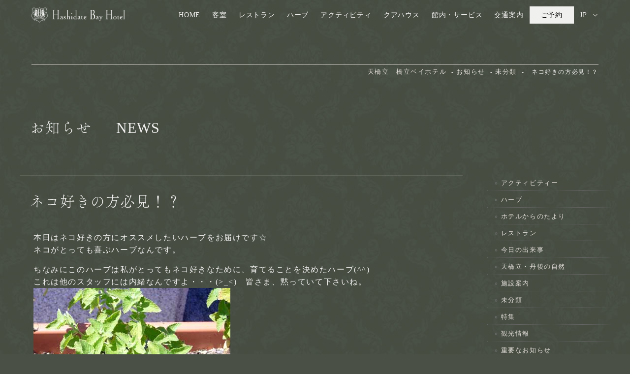

--- FILE ---
content_type: text/html; charset=UTF-8
request_url: https://www.hashidate-bay-hotel.com/wordpress/2010/08/18/%e3%83%8d%e3%82%b3%e5%a5%bd%e3%81%8d%e3%81%ae%e6%96%b9%e5%bf%85%e8%a6%8b%ef%bc%81%ef%bc%9f/
body_size: 11326
content:
<!DOCTYPE html>
<html lang="ja">
<head prefix="og: http://ogp.me/ns# fb: http://ogp.me/ns/fb# article: http://ogp.me/ns/article#">
<!-- Google tag (gtag.js) -->
<script async src="https://www.googletagmanager.com/gtag/js?id=UA-8305577-1"></script>
<script>
 window.dataLayer = window.dataLayer || [];
 function gtag(){dataLayer.push(arguments);}
 gtag('js', new Date());

 gtag('config', 'UA-8305577-1');
</script>
<meta charset="utf-8">
<meta name="Description" content="日本三景「天橋立」を見下ろす高台に佇むリゾートホテル 「橋立ベイホテル」。ハーブ香る館内と創作フランス料理でくつろぎの時間" />
<meta name="keywords" content="天橋立,橋立,京都,ホテル,リゾート,ビジネス,フランス料理,観光,京都,宮津,丹後">
<meta name="viewport" content="width=device-width">
<meta name="format-detection" content="telephone=no" />


<!-- ここからOGP -->
<meta property="og:locale" content="ja_JP">
<meta property="og:site_name" content="天橋立　京都　丹後　橋立ベイホテル">
<meta property="og:title" content="天橋立　京都　丹後　橋立ベイホテル |    ネコ好きの方必見！？">
<meta property="og:type" content="article">
<meta property="og:url" content="https://www.hashidate-bay-hotel.com/wordpress/2010/08/18/%e3%83%8d%e3%82%b3%e5%a5%bd%e3%81%8d%e3%81%ae%e6%96%b9%e5%bf%85%e8%a6%8b%ef%bc%81%ef%bc%9f//">
<meta property="og:image" content="https://www.hashidate-bay-hotel.com/wordpress/wp-content/uploads/2010/08/20100818B.jpg">
<!-- ここまでOGP -->

<title>天橋立　京都　丹後　橋立ベイホテル |    ネコ好きの方必見！？</title>

<link rel="alternate" href="https://www.hashidate-bay-hotel.com/wordpress/feed/" type="application/rss+xml" title="RSS 2.0" />
<link rel="alternate" href="https://www.hashidate-bay-hotel.com/wordpress/feed/rss/" type="text/xml" title="RSS .92" />
<link rel="alternate" href="https://www.hashidate-bay-hotel.com/wordpress/feed/atom/" type="application/atom+xml" title="Atom 0.3" />

<link rel="stylesheet" type="text/css" href="https://www.hashidate-bay-hotel.com/common/css/reset.css" media="all" />
<link rel="stylesheet" type="text/css" href="https://www.hashidate-bay-hotel.com/common/css/base.css?ver1.0.3" media="all">
<link rel="stylesheet" href="https://www.hashidate-bay-hotel.com/wordpress/wp-content/themes/original/style.css?ver=1.0.1" media="all" />
<script>
    (function(d) {
        var config = {
                kitId: 'mga1kex',
                scriptTimeout: 3000,
                async: true
            },
            h = d.documentElement,
            t = setTimeout(function() {
                h.className = h.className.replace(/\bwf-loading\b/g, "") + " wf-inactive";
            }, config.scriptTimeout),
            tk = d.createElement("script"),
            f = false,
            s = d.getElementsByTagName("script")[0],
            a;
        h.className += " wf-loading";
        tk.src = 'https://use.typekit.net/' + config.kitId + '.js';
        tk.async = true;
        tk.onload = tk.onreadystatechange = function() {
            a = this.readyState;
            if (f || a && a != "complete" && a != "loaded")
                return;
            f = true;
            clearTimeout(t);
            try {
                Typekit.load(config)
            } catch (e) {}
        };
        s.parentNode.insertBefore(tk, s)
    })(document);
    </script>


<meta name='robots' content='max-image-preview:large' />
<link rel='dns-prefetch' href='//yubinbango.github.io' />
<link rel="alternate" type="application/rss+xml" title="天橋立　京都　丹後　橋立ベイホテル &raquo; ネコ好きの方必見！？ のコメントのフィード" href="https://www.hashidate-bay-hotel.com/wordpress/2010/08/18/%e3%83%8d%e3%82%b3%e5%a5%bd%e3%81%8d%e3%81%ae%e6%96%b9%e5%bf%85%e8%a6%8b%ef%bc%81%ef%bc%9f/feed/" />
<script type="text/javascript">
/* <![CDATA[ */
window._wpemojiSettings = {"baseUrl":"https:\/\/s.w.org\/images\/core\/emoji\/14.0.0\/72x72\/","ext":".png","svgUrl":"https:\/\/s.w.org\/images\/core\/emoji\/14.0.0\/svg\/","svgExt":".svg","source":{"concatemoji":"https:\/\/www.hashidate-bay-hotel.com\/wordpress\/wp-includes\/js\/wp-emoji-release.min.js?ver=d61031451d788c01d14e20a584118353"}};
/*! This file is auto-generated */
!function(i,n){var o,s,e;function c(e){try{var t={supportTests:e,timestamp:(new Date).valueOf()};sessionStorage.setItem(o,JSON.stringify(t))}catch(e){}}function p(e,t,n){e.clearRect(0,0,e.canvas.width,e.canvas.height),e.fillText(t,0,0);var t=new Uint32Array(e.getImageData(0,0,e.canvas.width,e.canvas.height).data),r=(e.clearRect(0,0,e.canvas.width,e.canvas.height),e.fillText(n,0,0),new Uint32Array(e.getImageData(0,0,e.canvas.width,e.canvas.height).data));return t.every(function(e,t){return e===r[t]})}function u(e,t,n){switch(t){case"flag":return n(e,"\ud83c\udff3\ufe0f\u200d\u26a7\ufe0f","\ud83c\udff3\ufe0f\u200b\u26a7\ufe0f")?!1:!n(e,"\ud83c\uddfa\ud83c\uddf3","\ud83c\uddfa\u200b\ud83c\uddf3")&&!n(e,"\ud83c\udff4\udb40\udc67\udb40\udc62\udb40\udc65\udb40\udc6e\udb40\udc67\udb40\udc7f","\ud83c\udff4\u200b\udb40\udc67\u200b\udb40\udc62\u200b\udb40\udc65\u200b\udb40\udc6e\u200b\udb40\udc67\u200b\udb40\udc7f");case"emoji":return!n(e,"\ud83e\udef1\ud83c\udffb\u200d\ud83e\udef2\ud83c\udfff","\ud83e\udef1\ud83c\udffb\u200b\ud83e\udef2\ud83c\udfff")}return!1}function f(e,t,n){var r="undefined"!=typeof WorkerGlobalScope&&self instanceof WorkerGlobalScope?new OffscreenCanvas(300,150):i.createElement("canvas"),a=r.getContext("2d",{willReadFrequently:!0}),o=(a.textBaseline="top",a.font="600 32px Arial",{});return e.forEach(function(e){o[e]=t(a,e,n)}),o}function t(e){var t=i.createElement("script");t.src=e,t.defer=!0,i.head.appendChild(t)}"undefined"!=typeof Promise&&(o="wpEmojiSettingsSupports",s=["flag","emoji"],n.supports={everything:!0,everythingExceptFlag:!0},e=new Promise(function(e){i.addEventListener("DOMContentLoaded",e,{once:!0})}),new Promise(function(t){var n=function(){try{var e=JSON.parse(sessionStorage.getItem(o));if("object"==typeof e&&"number"==typeof e.timestamp&&(new Date).valueOf()<e.timestamp+604800&&"object"==typeof e.supportTests)return e.supportTests}catch(e){}return null}();if(!n){if("undefined"!=typeof Worker&&"undefined"!=typeof OffscreenCanvas&&"undefined"!=typeof URL&&URL.createObjectURL&&"undefined"!=typeof Blob)try{var e="postMessage("+f.toString()+"("+[JSON.stringify(s),u.toString(),p.toString()].join(",")+"));",r=new Blob([e],{type:"text/javascript"}),a=new Worker(URL.createObjectURL(r),{name:"wpTestEmojiSupports"});return void(a.onmessage=function(e){c(n=e.data),a.terminate(),t(n)})}catch(e){}c(n=f(s,u,p))}t(n)}).then(function(e){for(var t in e)n.supports[t]=e[t],n.supports.everything=n.supports.everything&&n.supports[t],"flag"!==t&&(n.supports.everythingExceptFlag=n.supports.everythingExceptFlag&&n.supports[t]);n.supports.everythingExceptFlag=n.supports.everythingExceptFlag&&!n.supports.flag,n.DOMReady=!1,n.readyCallback=function(){n.DOMReady=!0}}).then(function(){return e}).then(function(){var e;n.supports.everything||(n.readyCallback(),(e=n.source||{}).concatemoji?t(e.concatemoji):e.wpemoji&&e.twemoji&&(t(e.twemoji),t(e.wpemoji)))}))}((window,document),window._wpemojiSettings);
/* ]]> */
</script>
<style id='wp-emoji-styles-inline-css' type='text/css'>

	img.wp-smiley, img.emoji {
		display: inline !important;
		border: none !important;
		box-shadow: none !important;
		height: 1em !important;
		width: 1em !important;
		margin: 0 0.07em !important;
		vertical-align: -0.1em !important;
		background: none !important;
		padding: 0 !important;
	}
</style>
<link rel='stylesheet' id='wp-block-library-css' href='https://www.hashidate-bay-hotel.com/wordpress/wp-includes/css/dist/block-library/style.min.css?ver=d61031451d788c01d14e20a584118353' type='text/css' media='all' />
<style id='classic-theme-styles-inline-css' type='text/css'>
/*! This file is auto-generated */
.wp-block-button__link{color:#fff;background-color:#32373c;border-radius:9999px;box-shadow:none;text-decoration:none;padding:calc(.667em + 2px) calc(1.333em + 2px);font-size:1.125em}.wp-block-file__button{background:#32373c;color:#fff;text-decoration:none}
</style>
<style id='global-styles-inline-css' type='text/css'>
body{--wp--preset--color--black: #000000;--wp--preset--color--cyan-bluish-gray: #abb8c3;--wp--preset--color--white: #ffffff;--wp--preset--color--pale-pink: #f78da7;--wp--preset--color--vivid-red: #cf2e2e;--wp--preset--color--luminous-vivid-orange: #ff6900;--wp--preset--color--luminous-vivid-amber: #fcb900;--wp--preset--color--light-green-cyan: #7bdcb5;--wp--preset--color--vivid-green-cyan: #00d084;--wp--preset--color--pale-cyan-blue: #8ed1fc;--wp--preset--color--vivid-cyan-blue: #0693e3;--wp--preset--color--vivid-purple: #9b51e0;--wp--preset--gradient--vivid-cyan-blue-to-vivid-purple: linear-gradient(135deg,rgba(6,147,227,1) 0%,rgb(155,81,224) 100%);--wp--preset--gradient--light-green-cyan-to-vivid-green-cyan: linear-gradient(135deg,rgb(122,220,180) 0%,rgb(0,208,130) 100%);--wp--preset--gradient--luminous-vivid-amber-to-luminous-vivid-orange: linear-gradient(135deg,rgba(252,185,0,1) 0%,rgba(255,105,0,1) 100%);--wp--preset--gradient--luminous-vivid-orange-to-vivid-red: linear-gradient(135deg,rgba(255,105,0,1) 0%,rgb(207,46,46) 100%);--wp--preset--gradient--very-light-gray-to-cyan-bluish-gray: linear-gradient(135deg,rgb(238,238,238) 0%,rgb(169,184,195) 100%);--wp--preset--gradient--cool-to-warm-spectrum: linear-gradient(135deg,rgb(74,234,220) 0%,rgb(151,120,209) 20%,rgb(207,42,186) 40%,rgb(238,44,130) 60%,rgb(251,105,98) 80%,rgb(254,248,76) 100%);--wp--preset--gradient--blush-light-purple: linear-gradient(135deg,rgb(255,206,236) 0%,rgb(152,150,240) 100%);--wp--preset--gradient--blush-bordeaux: linear-gradient(135deg,rgb(254,205,165) 0%,rgb(254,45,45) 50%,rgb(107,0,62) 100%);--wp--preset--gradient--luminous-dusk: linear-gradient(135deg,rgb(255,203,112) 0%,rgb(199,81,192) 50%,rgb(65,88,208) 100%);--wp--preset--gradient--pale-ocean: linear-gradient(135deg,rgb(255,245,203) 0%,rgb(182,227,212) 50%,rgb(51,167,181) 100%);--wp--preset--gradient--electric-grass: linear-gradient(135deg,rgb(202,248,128) 0%,rgb(113,206,126) 100%);--wp--preset--gradient--midnight: linear-gradient(135deg,rgb(2,3,129) 0%,rgb(40,116,252) 100%);--wp--preset--font-size--small: 13px;--wp--preset--font-size--medium: 20px;--wp--preset--font-size--large: 36px;--wp--preset--font-size--x-large: 42px;--wp--preset--spacing--20: 0.44rem;--wp--preset--spacing--30: 0.67rem;--wp--preset--spacing--40: 1rem;--wp--preset--spacing--50: 1.5rem;--wp--preset--spacing--60: 2.25rem;--wp--preset--spacing--70: 3.38rem;--wp--preset--spacing--80: 5.06rem;--wp--preset--shadow--natural: 6px 6px 9px rgba(0, 0, 0, 0.2);--wp--preset--shadow--deep: 12px 12px 50px rgba(0, 0, 0, 0.4);--wp--preset--shadow--sharp: 6px 6px 0px rgba(0, 0, 0, 0.2);--wp--preset--shadow--outlined: 6px 6px 0px -3px rgba(255, 255, 255, 1), 6px 6px rgba(0, 0, 0, 1);--wp--preset--shadow--crisp: 6px 6px 0px rgba(0, 0, 0, 1);}:where(.is-layout-flex){gap: 0.5em;}:where(.is-layout-grid){gap: 0.5em;}body .is-layout-flow > .alignleft{float: left;margin-inline-start: 0;margin-inline-end: 2em;}body .is-layout-flow > .alignright{float: right;margin-inline-start: 2em;margin-inline-end: 0;}body .is-layout-flow > .aligncenter{margin-left: auto !important;margin-right: auto !important;}body .is-layout-constrained > .alignleft{float: left;margin-inline-start: 0;margin-inline-end: 2em;}body .is-layout-constrained > .alignright{float: right;margin-inline-start: 2em;margin-inline-end: 0;}body .is-layout-constrained > .aligncenter{margin-left: auto !important;margin-right: auto !important;}body .is-layout-constrained > :where(:not(.alignleft):not(.alignright):not(.alignfull)){max-width: var(--wp--style--global--content-size);margin-left: auto !important;margin-right: auto !important;}body .is-layout-constrained > .alignwide{max-width: var(--wp--style--global--wide-size);}body .is-layout-flex{display: flex;}body .is-layout-flex{flex-wrap: wrap;align-items: center;}body .is-layout-flex > *{margin: 0;}body .is-layout-grid{display: grid;}body .is-layout-grid > *{margin: 0;}:where(.wp-block-columns.is-layout-flex){gap: 2em;}:where(.wp-block-columns.is-layout-grid){gap: 2em;}:where(.wp-block-post-template.is-layout-flex){gap: 1.25em;}:where(.wp-block-post-template.is-layout-grid){gap: 1.25em;}.has-black-color{color: var(--wp--preset--color--black) !important;}.has-cyan-bluish-gray-color{color: var(--wp--preset--color--cyan-bluish-gray) !important;}.has-white-color{color: var(--wp--preset--color--white) !important;}.has-pale-pink-color{color: var(--wp--preset--color--pale-pink) !important;}.has-vivid-red-color{color: var(--wp--preset--color--vivid-red) !important;}.has-luminous-vivid-orange-color{color: var(--wp--preset--color--luminous-vivid-orange) !important;}.has-luminous-vivid-amber-color{color: var(--wp--preset--color--luminous-vivid-amber) !important;}.has-light-green-cyan-color{color: var(--wp--preset--color--light-green-cyan) !important;}.has-vivid-green-cyan-color{color: var(--wp--preset--color--vivid-green-cyan) !important;}.has-pale-cyan-blue-color{color: var(--wp--preset--color--pale-cyan-blue) !important;}.has-vivid-cyan-blue-color{color: var(--wp--preset--color--vivid-cyan-blue) !important;}.has-vivid-purple-color{color: var(--wp--preset--color--vivid-purple) !important;}.has-black-background-color{background-color: var(--wp--preset--color--black) !important;}.has-cyan-bluish-gray-background-color{background-color: var(--wp--preset--color--cyan-bluish-gray) !important;}.has-white-background-color{background-color: var(--wp--preset--color--white) !important;}.has-pale-pink-background-color{background-color: var(--wp--preset--color--pale-pink) !important;}.has-vivid-red-background-color{background-color: var(--wp--preset--color--vivid-red) !important;}.has-luminous-vivid-orange-background-color{background-color: var(--wp--preset--color--luminous-vivid-orange) !important;}.has-luminous-vivid-amber-background-color{background-color: var(--wp--preset--color--luminous-vivid-amber) !important;}.has-light-green-cyan-background-color{background-color: var(--wp--preset--color--light-green-cyan) !important;}.has-vivid-green-cyan-background-color{background-color: var(--wp--preset--color--vivid-green-cyan) !important;}.has-pale-cyan-blue-background-color{background-color: var(--wp--preset--color--pale-cyan-blue) !important;}.has-vivid-cyan-blue-background-color{background-color: var(--wp--preset--color--vivid-cyan-blue) !important;}.has-vivid-purple-background-color{background-color: var(--wp--preset--color--vivid-purple) !important;}.has-black-border-color{border-color: var(--wp--preset--color--black) !important;}.has-cyan-bluish-gray-border-color{border-color: var(--wp--preset--color--cyan-bluish-gray) !important;}.has-white-border-color{border-color: var(--wp--preset--color--white) !important;}.has-pale-pink-border-color{border-color: var(--wp--preset--color--pale-pink) !important;}.has-vivid-red-border-color{border-color: var(--wp--preset--color--vivid-red) !important;}.has-luminous-vivid-orange-border-color{border-color: var(--wp--preset--color--luminous-vivid-orange) !important;}.has-luminous-vivid-amber-border-color{border-color: var(--wp--preset--color--luminous-vivid-amber) !important;}.has-light-green-cyan-border-color{border-color: var(--wp--preset--color--light-green-cyan) !important;}.has-vivid-green-cyan-border-color{border-color: var(--wp--preset--color--vivid-green-cyan) !important;}.has-pale-cyan-blue-border-color{border-color: var(--wp--preset--color--pale-cyan-blue) !important;}.has-vivid-cyan-blue-border-color{border-color: var(--wp--preset--color--vivid-cyan-blue) !important;}.has-vivid-purple-border-color{border-color: var(--wp--preset--color--vivid-purple) !important;}.has-vivid-cyan-blue-to-vivid-purple-gradient-background{background: var(--wp--preset--gradient--vivid-cyan-blue-to-vivid-purple) !important;}.has-light-green-cyan-to-vivid-green-cyan-gradient-background{background: var(--wp--preset--gradient--light-green-cyan-to-vivid-green-cyan) !important;}.has-luminous-vivid-amber-to-luminous-vivid-orange-gradient-background{background: var(--wp--preset--gradient--luminous-vivid-amber-to-luminous-vivid-orange) !important;}.has-luminous-vivid-orange-to-vivid-red-gradient-background{background: var(--wp--preset--gradient--luminous-vivid-orange-to-vivid-red) !important;}.has-very-light-gray-to-cyan-bluish-gray-gradient-background{background: var(--wp--preset--gradient--very-light-gray-to-cyan-bluish-gray) !important;}.has-cool-to-warm-spectrum-gradient-background{background: var(--wp--preset--gradient--cool-to-warm-spectrum) !important;}.has-blush-light-purple-gradient-background{background: var(--wp--preset--gradient--blush-light-purple) !important;}.has-blush-bordeaux-gradient-background{background: var(--wp--preset--gradient--blush-bordeaux) !important;}.has-luminous-dusk-gradient-background{background: var(--wp--preset--gradient--luminous-dusk) !important;}.has-pale-ocean-gradient-background{background: var(--wp--preset--gradient--pale-ocean) !important;}.has-electric-grass-gradient-background{background: var(--wp--preset--gradient--electric-grass) !important;}.has-midnight-gradient-background{background: var(--wp--preset--gradient--midnight) !important;}.has-small-font-size{font-size: var(--wp--preset--font-size--small) !important;}.has-medium-font-size{font-size: var(--wp--preset--font-size--medium) !important;}.has-large-font-size{font-size: var(--wp--preset--font-size--large) !important;}.has-x-large-font-size{font-size: var(--wp--preset--font-size--x-large) !important;}
.wp-block-navigation a:where(:not(.wp-element-button)){color: inherit;}
:where(.wp-block-post-template.is-layout-flex){gap: 1.25em;}:where(.wp-block-post-template.is-layout-grid){gap: 1.25em;}
:where(.wp-block-columns.is-layout-flex){gap: 2em;}:where(.wp-block-columns.is-layout-grid){gap: 2em;}
.wp-block-pullquote{font-size: 1.5em;line-height: 1.6;}
</style>
<link rel='stylesheet' id='contact-form-7-css' href='https://www.hashidate-bay-hotel.com/wordpress/wp-content/plugins/contact-form-7/includes/css/styles.css?ver=5.8.7' type='text/css' media='all' />
<link rel='stylesheet' id='cf7msm_styles-css' href='https://www.hashidate-bay-hotel.com/wordpress/wp-content/plugins/contact-form-7-multi-step-module/resources/cf7msm.css?ver=4.3.1' type='text/css' media='all' />
<link rel='stylesheet' id='wp-pagenavi-css' href='https://www.hashidate-bay-hotel.com/wordpress/wp-content/plugins/wp-pagenavi/pagenavi-css.css?ver=2.70' type='text/css' media='all' />
<link rel="https://api.w.org/" href="https://www.hashidate-bay-hotel.com/wordpress/wp-json/" /><link rel="alternate" type="application/json" href="https://www.hashidate-bay-hotel.com/wordpress/wp-json/wp/v2/posts/770" /><link rel="EditURI" type="application/rsd+xml" title="RSD" href="https://www.hashidate-bay-hotel.com/wordpress/xmlrpc.php?rsd" />
<link rel="canonical" href="https://www.hashidate-bay-hotel.com/wordpress/2010/08/18/%e3%83%8d%e3%82%b3%e5%a5%bd%e3%81%8d%e3%81%ae%e6%96%b9%e5%bf%85%e8%a6%8b%ef%bc%81%ef%bc%9f/" />
<link rel='shortlink' href='https://www.hashidate-bay-hotel.com/wordpress/?p=770' />
<link rel="alternate" type="application/json+oembed" href="https://www.hashidate-bay-hotel.com/wordpress/wp-json/oembed/1.0/embed?url=https%3A%2F%2Fwww.hashidate-bay-hotel.com%2Fwordpress%2F2010%2F08%2F18%2F%25e3%2583%258d%25e3%2582%25b3%25e5%25a5%25bd%25e3%2581%258d%25e3%2581%25ae%25e6%2596%25b9%25e5%25bf%2585%25e8%25a6%258b%25ef%25bc%2581%25ef%25bc%259f%2F" />
<link rel="alternate" type="text/xml+oembed" href="https://www.hashidate-bay-hotel.com/wordpress/wp-json/oembed/1.0/embed?url=https%3A%2F%2Fwww.hashidate-bay-hotel.com%2Fwordpress%2F2010%2F08%2F18%2F%25e3%2583%258d%25e3%2582%25b3%25e5%25a5%25bd%25e3%2581%258d%25e3%2581%25ae%25e6%2596%25b9%25e5%25bf%2585%25e8%25a6%258b%25ef%25bc%2581%25ef%25bc%259f%2F&#038;format=xml" />
<script type="text/javascript">
(function(url){
	if(/(?:Chrome\/26\.0\.1410\.63 Safari\/537\.31|WordfenceTestMonBot)/.test(navigator.userAgent)){ return; }
	var addEvent = function(evt, handler) {
		if (window.addEventListener) {
			document.addEventListener(evt, handler, false);
		} else if (window.attachEvent) {
			document.attachEvent('on' + evt, handler);
		}
	};
	var removeEvent = function(evt, handler) {
		if (window.removeEventListener) {
			document.removeEventListener(evt, handler, false);
		} else if (window.detachEvent) {
			document.detachEvent('on' + evt, handler);
		}
	};
	var evts = 'contextmenu dblclick drag dragend dragenter dragleave dragover dragstart drop keydown keypress keyup mousedown mousemove mouseout mouseover mouseup mousewheel scroll'.split(' ');
	var logHuman = function() {
		if (window.wfLogHumanRan) { return; }
		window.wfLogHumanRan = true;
		var wfscr = document.createElement('script');
		wfscr.type = 'text/javascript';
		wfscr.async = true;
		wfscr.src = url + '&r=' + Math.random();
		(document.getElementsByTagName('head')[0]||document.getElementsByTagName('body')[0]).appendChild(wfscr);
		for (var i = 0; i < evts.length; i++) {
			removeEvent(evts[i], logHuman);
		}
	};
	for (var i = 0; i < evts.length; i++) {
		addEvent(evts[i], logHuman);
	}
})('//www.hashidate-bay-hotel.com/wordpress/?wordfence_lh=1&hid=FF89ED6575E55A1D5989A688CD432EA1');
</script><link rel="shortcut icon" type="image/x-icon" href="https://www.hashidate-bay-hotel.com/wordpress/wp-content/themes/original/img/favicon.ico" />
</head>

<body class="post-template-default single single-post postid-770 single-format-standard" id="%e3%83%8d%e3%82%b3%e5%a5%bd%e3%81%8d%e3%81%ae%e6%96%b9%e5%bf%85%e8%a6%8b%ef%bc%81%ef%bc%9f">
<header id="header" role="banner" itemscope itemtype="https://schema.org/WPHeader">
<div id="h_logo"><a href="https://www.hashidate-bay-hotel.com/"><img src="https://www.hashidate-bay-hotel.com/common/img/logo.png" alt="橋立ベイホテル" width="225"></a></div>
<h1>天橋立 橋立ベイホテル</h1>
<div id="h_nav">
<nav id="hnav" role="navigation" itemscope itemtype="https://schema.org/SiteNavigationElement">
<ul>
<li class="gn_00" itemprop="name"><a itemprop="URL" href="https://www.hashidate-bay-hotel.com/">HOME</a></li>
<li class="gn_01" itemprop="name"><a itemprop="URL" href="https://www.hashidate-bay-hotel.com/guestroom/">客室</a></li>
<li class="gn_02" itemprop="name"><a itemprop="URL" href="https://www.hashidate-bay-hotel.com/restaurant/">レストラン</a></li>
<li class="gn_03" itemprop="name"><a itemprop="URL" href="https://www.hashidate-bay-hotel.com/herb/">ハーブ</a></li>
<li class="gn_04" itemprop="name"><a itemprop="URL" href="https://www.hashidate-bay-hotel.com/activity/">アクティビティ</a></li>
<li class="gn_05" itemprop="name"><a itemprop="URL" href="https://www.hashidate-bay-hotel.com/kurhaus/">クアハウス</a></li>
<li class="gn_06" itemprop="name"><a itemprop="URL" href="https://www.hashidate-bay-hotel.com/facilities/">館内・サービス</a></li>
<li class="gn_07" itemprop="name"><a itemprop="URL" href="https://www.hashidate-bay-hotel.com/access/">交通案内</a></li>
<li class="gn_08" itemprop="name"><a itemprop="URL" href="https://reserve.489ban.net/client/hashidate/0/plan" target="_blank">ご予約</a></li>
<li id="h_lang" class="nav_lang" data-target=".lang_list">
            <a>JP</a>
            <ul>
            <li><a href="https://www.hashidate-bay-hotel.com/lg_en/" target="_blank">EN</a></li>
            <li><a href="https://www.hashidate-bay-hotel.com/lg_cn/" target="_blank">CN</a></li>
            <li><a href="https://www.hashidate-bay-hotel.com/lg_tw/" target="_blank">TW</a></li>
            <li><a href="https://www.hashidate-bay-hotel.com/lg_ko/" target="_blank">KR</a></li>
            </ul>
    </li>
</ul>
</nav>
</div>
<div id="sp_nav">
<div id="open_menu"><a href="javascript:void(0);"><span></span><span></span><span></span><span></span></a></div>
<nav id="gnav" role="navigation" itemscope itemtype="https://schema.org/SiteNavigationElement">
<ul>
<li itemprop="name"><a itemprop="URL" href="https://www.hashidate-bay-hotel.com/">HOME</a></li>
<li itemprop="name"><a itemprop="URL" href="https://www.hashidate-bay-hotel.com/guestroom/">客室<span class="en">Guest rooms</span></a></li>
<li itemprop="name"><a itemprop="URL" href="https://www.hashidate-bay-hotel.com/restaurant/">レストラン<span class="en">Restaurant</span></a></li>
<li itemprop="name"><a itemprop="URL" href="https://www.hashidate-bay-hotel.com/herb/">ハーブ<span class="en">Herbs</span></a></li>
<li itemprop="name"><a itemprop="URL" href="https://www.hashidate-bay-hotel.com/activity/">アクティビティ<span class="en">Activity</span></a></li>
<li itemprop="name"><a itemprop="URL" href="https://www.hashidate-bay-hotel.com/sightseeing/">観光案内<span class="en">Sightseeing</span></a></li>
<li itemprop="name"><a itemprop="URL" href="https://www.hashidate-bay-hotel.com/kurhaus/">クアハウス<span class="en">Kurhaus</span></a></li>
<li itemprop="name"><a itemprop="URL" href="https://www.hashidate-bay-hotel.com/facilities/">館内・サービス<span class="en">Facilities</span></a></li>
<li itemprop="name"><a itemprop="URL" href="https://www.hashidate-bay-hotel.com/access/">交通案内<span class="en">Access</span></a></li>
<li itemprop="name" class="gn_08"><a itemprop="URL" href="https://reserve.489ban.net/client/hashidate/0/plan" target="_blank">ご予約</a></li>
</ul>
<ul class="g_info">
<li itemprop="name"><a itemprop="URL" href="https://www.hashidate-bay-hotel.com/wordpress/">お知らせ</a></li>
<li itemprop="name"><a itemprop="URL" href="https://www.hashidate-bay-hotel.com/faq/">よくある質問</a></li>
<li itemprop="name"><a itemprop="URL" href="https://www.hashidate-bay-hotel.com/recruit/?id=sec1">採用情報</a></li>
<li itemprop="name"><a itemprop="URL" href="https://www.hashidate-bay-hotel.com/privacy/">プライバシーポリシー</a></li>
<li itemprop="name"><a itemprop="URL" href="https://www.hashidate-bay-hotel.com/stipulation/">宿泊約款</a></li>
<li itemprop="name"><a itemprop="URL" href="https://www.hashidate-bay-hotel.com/sdgs/">SDGsの取り組み</a></li>
<li itemprop="name"><a itemprop="URL" href="https://www.hashidate-bay-hotel.com/wordpress/contact/">メールでお問い合わせ</a></li>
<li itemprop="name"><a itemprop="URL" href="https://www.hashidate-bay-hotel.com/img/bayhotel_pamph.pdf" target="_blank">パンフレットダウンロード</a></li>
</ul>
<p>お電話でのご予約・お問い合わせ<a href="tel:0772466100" class="tel-link">0772-46-6100</a><small>受付時間 9:00 ~ 20:00</small></p>

<ul class="l_nav">
            <li><a href="https://www.hashidate-bay-hotel.com/lg_en/" target="_blank">EN</a></li>
            <li><a href="https://www.hashidate-bay-hotel.com/lg_cn/" target="_blank">CN</a></li>
            <li><a href="https://www.hashidate-bay-hotel.com/lg_tw/" target="_blank">TW</a></li>
            <li><a href="https://www.hashidate-bay-hotel.com/lg_ko/" target="_blank">KR</a></li>
            </ul>
</nav>
</div>
</header>

<div id="contents_wrap">
<main role="main">
<ol id="breadcrumb" itemscope itemtype="http://schema.org/BreadcrumbList">
<li itemprop="itemListElement" itemscope itemtype="http://schema.org/ListItem"><a href="https://www.hashidate-bay-hotel.com/" itemscope itemtype="http://schema.org/Thing" itemprop="item"><span itemprop="name">天橋立　橋立ベイホテル</span></a><meta itemprop="position" content="1" /></li>
<li itemprop="itemListElement" itemscope itemtype="http://schema.org/ListItem"><a href="https://www.hashidate-bay-hotel.com/wordpress/" itemscope itemtype="http://schema.org/Thing" itemprop="item"><span itemprop="name">お知らせ</span></a><meta itemprop="position" content="2" /></li>
<li itemprop="itemListElement" itemscope itemtype="http://schema.org/ListItem"><a href="https://www.hashidate-bay-hotel.com/wordpress/category/%e6%9c%aa%e5%88%86%e9%a1%9e/" itemscope itemtype="http://schema.org/Thing" itemprop="item"><span itemprop="name">未分類</span></a><meta itemprop="position" content="3" /></li>
<li itemprop="itemListElement" itemscope itemtype="http://schema.org/ListItem"><span itemprop="name">ネコ好きの方必見！？</span><meta itemprop="position" content="4" /></li>
</ol>
<div id="lead_col">
<h1>お知らせ<span class="en">News</span></h1>

</div>

<!-- ============ contents_wrap GO ============= -->


<div id="contents">

<!-- ============ main_area GO ============= -->
<div id="main_area">
<main role="main">




<section>
	<h2>ネコ好きの方必見！？</h2>
	<div class="post_body"><p>本日はネコ好きの方にオススメしたいハーブをお届けです☆<br />
ネコがとっても喜ぶハーブなんです。</p>
<p>ちなみにこのハーブは私がとってもネコ好きなために、育てることを決めたハーブ(^^)<br />
これは他のスタッフには内緒なんですよ・・・(>_<)　皆さま、黙っていて下さいね。

<a href="https://www.hashidate-bay-hotel.com/wordpress/wp-content/uploads/2010/08/20100818B.jpg"><img fetchpriority="high" decoding="async" src="https://www.hashidate-bay-hotel.com/wordpress/wp-content/uploads/2010/08/20100818B.jpg" alt="" title="ネコが大好き！？" width="400" height="267" class="alignnone size-full wp-image-771" srcset="https://www.hashidate-bay-hotel.com/wordpress/wp-content/uploads/2010/08/20100818B.jpg 400w, https://www.hashidate-bay-hotel.com/wordpress/wp-content/uploads/2010/08/20100818B-300x200.jpg 300w" sizes="(max-width: 400px) 100vw, 400px" /></a></p>
<p><strong>キャットニップ</strong>というハーブです。名前からしてネコが好きそうでしょ？<br />
ネコの大好きなマタタビに似た香りがあるのでこの名前がついているそうです。</p>
<p>けれど、このハーブ、和名は<strong>イヌハッカ</strong>。えっ・・・犬？<br />
なんでよりによって『イヌハッカ』なんでしょうね(^_^;)</p>
<p>このハーブを乾燥させて、袋やぬいぐるみにつめて、大切なネコのおもちゃをつくってあげて下さい♪♪</p>
<p>（実は・・・な話）<br />
私も、もちろん自分の家のにゃんこにこのハーブをプレゼント☆だけどうちの我侭にゃんこはお気に召さなかったようでした(T_T)/<br />
皆さまのところは喜んでくれるといいのですが。</p>
</div>
	<div class="postmeta_txt">2010.08.18 | <a href="https://www.hashidate-bay-hotel.com/wordpress/category/%e6%9c%aa%e5%88%86%e9%a1%9e/" rel="category tag">未分類</a></div>
</section>

<div class="article_nav">
	<ul>
		<li class="prev"><a href="https://www.hashidate-bay-hotel.com/wordpress/2010/08/12/%e5%ae%ae%e6%b4%a5%e7%87%88%e7%b1%a0%e6%b5%81%e3%81%97%e8%8a%b1%e7%81%ab%e8%a6%b3%e8%b3%9e%e8%88%b9/" rel="prev">&laquo; 前の記事へ</a></li>
		<li class="next"><a href="https://www.hashidate-bay-hotel.com/wordpress/2010/09/05/%e9%bb%84%e9%87%91%e8%89%b2%e3%80%81%e3%80%81%e3%80%81/" rel="next">次の記事へ &raquo;</a> </li>
	</ul>
</div>



</main>
</div>
<!-- ============ main_area END ============ -->

<!-- ============ side_area GO ================= -->
<div id="side_area">
<aside>

<div class="side_block">
<div class="widget_box">
<ul class="wp-block-categories-list wp-block-categories">	<li class="cat-item cat-item-20"><a href="https://www.hashidate-bay-hotel.com/wordpress/category/%e3%82%a2%e3%82%af%e3%83%86%e3%82%a3%e3%83%93%e3%83%86%e3%82%a3%e3%83%bc/">アクティビティー</a>
</li>
	<li class="cat-item cat-item-19"><a href="https://www.hashidate-bay-hotel.com/wordpress/category/%e3%83%8f%e3%83%bc%e3%83%96/">ハーブ</a>
</li>
	<li class="cat-item cat-item-9"><a href="https://www.hashidate-bay-hotel.com/wordpress/category/%e3%83%9b%e3%83%86%e3%83%ab%e3%81%8b%e3%82%89%e3%81%ae%e3%81%9f%e3%82%88%e3%82%8a/">ホテルからのたより</a>
</li>
	<li class="cat-item cat-item-5"><a href="https://www.hashidate-bay-hotel.com/wordpress/category/%e3%83%ac%e3%82%b9%e3%83%88%e3%83%a9%e3%83%b3/">レストラン</a>
</li>
	<li class="cat-item cat-item-3"><a href="https://www.hashidate-bay-hotel.com/wordpress/category/%e4%bb%8a%e6%97%a5%e3%81%ae%e5%87%ba%e6%9d%a5%e4%ba%8b/">今日の出来事</a>
</li>
	<li class="cat-item cat-item-7"><a href="https://www.hashidate-bay-hotel.com/wordpress/category/%e5%a4%a9%e6%a9%8b%e7%ab%8b%e3%83%bb%e4%b8%b9%e5%be%8c%e3%81%ae%e8%87%aa%e7%84%b6/">天橋立・丹後の自然</a>
</li>
	<li class="cat-item cat-item-6"><a href="https://www.hashidate-bay-hotel.com/wordpress/category/%e6%96%bd%e8%a8%ad%e6%a1%88%e5%86%85/">施設案内</a>
</li>
	<li class="cat-item cat-item-1"><a href="https://www.hashidate-bay-hotel.com/wordpress/category/%e6%9c%aa%e5%88%86%e9%a1%9e/">未分類</a>
</li>
	<li class="cat-item cat-item-21"><a href="https://www.hashidate-bay-hotel.com/wordpress/category/%e7%89%b9%e9%9b%86/">特集</a>
</li>
	<li class="cat-item cat-item-16"><a href="https://www.hashidate-bay-hotel.com/wordpress/category/%e8%a6%b3%e5%85%89%e6%83%85%e5%a0%b1/">観光情報</a>
</li>
	<li class="cat-item cat-item-31"><a href="https://www.hashidate-bay-hotel.com/wordpress/category/topnews/">重要なお知らせ</a>
</li>
</ul></div>
<div class="widget_box">
<ul class="wp-block-latest-posts__list wp-block-latest-posts"><li><a class="wp-block-latest-posts__post-title" href="https://www.hashidate-bay-hotel.com/wordpress/2026/01/12/2026%e5%b9%b4%e6%96%b0%e6%98%a5%e3%82%ad%e3%83%a3%e3%83%b3%e3%83%9a%e3%83%bc%e3%83%b3instagram%e3%82%af%e3%83%bc%e3%83%9d%e3%83%b3/">2026年新春キャンペーンInstagramクーポン</a></li>
<li><a class="wp-block-latest-posts__post-title" href="https://www.hashidate-bay-hotel.com/wordpress/2026/01/10/%e5%86%ac%e3%81%ae%e5%af%92%e3%81%95%e3%81%ab%e5%8c%85%e3%81%be%e3%82%8c%e3%81%9f%e6%a9%8b%e7%ab%8b%e3%83%99%e3%82%a4%e3%83%9b%e3%83%86%e3%83%ab/">冬の寒さに包まれた橋立ベイホテル</a></li>
<li><a class="wp-block-latest-posts__post-title" href="https://www.hashidate-bay-hotel.com/wordpress/2026/01/08/%e3%80%90%e3%82%a4%e3%83%99%e3%83%b3%e3%83%88%e6%83%85%e5%a0%b1%e3%80%911-10%e3%88%af%e5%a4%a9%e6%a9%8b%e7%ab%8b%e6%96%87%e6%ae%8a%e5%a0%82%e3%80%8e%e5%8d%81%e6%97%a5%e3%82%91%e3%81%b3%e3%81%99/">【イベント情報】1/10㈯天橋立文殊堂『十日ゑびす』</a></li>
<li><a class="wp-block-latest-posts__post-title" href="https://www.hashidate-bay-hotel.com/wordpress/2026/01/06/%e5%85%ac%e5%bc%8f%e3%83%9b%e3%83%bc%e3%83%a0%e3%83%9a%e3%83%bc%e3%82%b8xinstagram%e3%81%ae%e6%96%b0%e6%98%a5%e3%81%8a%e5%b9%b4%e7%8e%89%e3%82%af%e3%83%bc%e3%83%9d%e3%83%b3/">公式ホームページ×Instagramの新春お年玉クーポン</a></li>
<li><a class="wp-block-latest-posts__post-title" href="https://www.hashidate-bay-hotel.com/wordpress/2026/01/05/%e3%80%90%e6%9c%9f%e9%96%93%e9%99%90%e5%ae%9a%e3%80%91%e5%86%ac%e3%81%ae%e5%91%b3%e8%a6%9a%e3%82%ab%e3%83%8b%e5%89%b5%e4%bd%9c%e3%83%95%e3%83%a9%e3%83%b3%e3%82%b9%e6%96%99%e7%90%86/">【期間限定】冬の味覚カニ創作フランス料理</a></li>
</ul></div>
<div class="widget_box">
<ul class="wp-block-archives-list wp-block-archives">	<li><a href='https://www.hashidate-bay-hotel.com/wordpress/2026/01/'>2026年1月</a></li>
	<li><a href='https://www.hashidate-bay-hotel.com/wordpress/2025/12/'>2025年12月</a></li>
	<li><a href='https://www.hashidate-bay-hotel.com/wordpress/2025/11/'>2025年11月</a></li>
	<li><a href='https://www.hashidate-bay-hotel.com/wordpress/2025/10/'>2025年10月</a></li>
	<li><a href='https://www.hashidate-bay-hotel.com/wordpress/2025/09/'>2025年9月</a></li>
	<li><a href='https://www.hashidate-bay-hotel.com/wordpress/2025/08/'>2025年8月</a></li>
	<li><a href='https://www.hashidate-bay-hotel.com/wordpress/2025/07/'>2025年7月</a></li>
	<li><a href='https://www.hashidate-bay-hotel.com/wordpress/2025/06/'>2025年6月</a></li>
	<li><a href='https://www.hashidate-bay-hotel.com/wordpress/2025/05/'>2025年5月</a></li>
	<li><a href='https://www.hashidate-bay-hotel.com/wordpress/2025/04/'>2025年4月</a></li>
	<li><a href='https://www.hashidate-bay-hotel.com/wordpress/2025/03/'>2025年3月</a></li>
	<li><a href='https://www.hashidate-bay-hotel.com/wordpress/2025/02/'>2025年2月</a></li>
	<li><a href='https://www.hashidate-bay-hotel.com/wordpress/2025/01/'>2025年1月</a></li>
	<li><a href='https://www.hashidate-bay-hotel.com/wordpress/2024/12/'>2024年12月</a></li>
	<li><a href='https://www.hashidate-bay-hotel.com/wordpress/2024/11/'>2024年11月</a></li>
	<li><a href='https://www.hashidate-bay-hotel.com/wordpress/2024/10/'>2024年10月</a></li>
	<li><a href='https://www.hashidate-bay-hotel.com/wordpress/2024/09/'>2024年9月</a></li>
	<li><a href='https://www.hashidate-bay-hotel.com/wordpress/2024/08/'>2024年8月</a></li>
	<li><a href='https://www.hashidate-bay-hotel.com/wordpress/2024/07/'>2024年7月</a></li>
	<li><a href='https://www.hashidate-bay-hotel.com/wordpress/2024/06/'>2024年6月</a></li>
	<li><a href='https://www.hashidate-bay-hotel.com/wordpress/2024/05/'>2024年5月</a></li>
	<li><a href='https://www.hashidate-bay-hotel.com/wordpress/2024/04/'>2024年4月</a></li>
	<li><a href='https://www.hashidate-bay-hotel.com/wordpress/2024/03/'>2024年3月</a></li>
	<li><a href='https://www.hashidate-bay-hotel.com/wordpress/2024/02/'>2024年2月</a></li>
	<li><a href='https://www.hashidate-bay-hotel.com/wordpress/2024/01/'>2024年1月</a></li>
	<li><a href='https://www.hashidate-bay-hotel.com/wordpress/2023/12/'>2023年12月</a></li>
	<li><a href='https://www.hashidate-bay-hotel.com/wordpress/2023/11/'>2023年11月</a></li>
	<li><a href='https://www.hashidate-bay-hotel.com/wordpress/2023/10/'>2023年10月</a></li>
	<li><a href='https://www.hashidate-bay-hotel.com/wordpress/2023/09/'>2023年9月</a></li>
	<li><a href='https://www.hashidate-bay-hotel.com/wordpress/2023/08/'>2023年8月</a></li>
	<li><a href='https://www.hashidate-bay-hotel.com/wordpress/2023/07/'>2023年7月</a></li>
	<li><a href='https://www.hashidate-bay-hotel.com/wordpress/2023/06/'>2023年6月</a></li>
	<li><a href='https://www.hashidate-bay-hotel.com/wordpress/2023/05/'>2023年5月</a></li>
	<li><a href='https://www.hashidate-bay-hotel.com/wordpress/2023/04/'>2023年4月</a></li>
	<li><a href='https://www.hashidate-bay-hotel.com/wordpress/2023/03/'>2023年3月</a></li>
	<li><a href='https://www.hashidate-bay-hotel.com/wordpress/2023/02/'>2023年2月</a></li>
	<li><a href='https://www.hashidate-bay-hotel.com/wordpress/2023/01/'>2023年1月</a></li>
	<li><a href='https://www.hashidate-bay-hotel.com/wordpress/2022/12/'>2022年12月</a></li>
	<li><a href='https://www.hashidate-bay-hotel.com/wordpress/2022/08/'>2022年8月</a></li>
	<li><a href='https://www.hashidate-bay-hotel.com/wordpress/2022/07/'>2022年7月</a></li>
	<li><a href='https://www.hashidate-bay-hotel.com/wordpress/2022/06/'>2022年6月</a></li>
	<li><a href='https://www.hashidate-bay-hotel.com/wordpress/2022/05/'>2022年5月</a></li>
	<li><a href='https://www.hashidate-bay-hotel.com/wordpress/2022/04/'>2022年4月</a></li>
	<li><a href='https://www.hashidate-bay-hotel.com/wordpress/2022/03/'>2022年3月</a></li>
	<li><a href='https://www.hashidate-bay-hotel.com/wordpress/2022/01/'>2022年1月</a></li>
	<li><a href='https://www.hashidate-bay-hotel.com/wordpress/2021/11/'>2021年11月</a></li>
	<li><a href='https://www.hashidate-bay-hotel.com/wordpress/2021/10/'>2021年10月</a></li>
	<li><a href='https://www.hashidate-bay-hotel.com/wordpress/2021/09/'>2021年9月</a></li>
	<li><a href='https://www.hashidate-bay-hotel.com/wordpress/2021/08/'>2021年8月</a></li>
	<li><a href='https://www.hashidate-bay-hotel.com/wordpress/2021/07/'>2021年7月</a></li>
	<li><a href='https://www.hashidate-bay-hotel.com/wordpress/2021/06/'>2021年6月</a></li>
	<li><a href='https://www.hashidate-bay-hotel.com/wordpress/2021/05/'>2021年5月</a></li>
	<li><a href='https://www.hashidate-bay-hotel.com/wordpress/2021/04/'>2021年4月</a></li>
	<li><a href='https://www.hashidate-bay-hotel.com/wordpress/2021/03/'>2021年3月</a></li>
	<li><a href='https://www.hashidate-bay-hotel.com/wordpress/2021/02/'>2021年2月</a></li>
	<li><a href='https://www.hashidate-bay-hotel.com/wordpress/2021/01/'>2021年1月</a></li>
	<li><a href='https://www.hashidate-bay-hotel.com/wordpress/2020/12/'>2020年12月</a></li>
	<li><a href='https://www.hashidate-bay-hotel.com/wordpress/2020/11/'>2020年11月</a></li>
	<li><a href='https://www.hashidate-bay-hotel.com/wordpress/2020/10/'>2020年10月</a></li>
	<li><a href='https://www.hashidate-bay-hotel.com/wordpress/2020/09/'>2020年9月</a></li>
	<li><a href='https://www.hashidate-bay-hotel.com/wordpress/2020/08/'>2020年8月</a></li>
	<li><a href='https://www.hashidate-bay-hotel.com/wordpress/2020/07/'>2020年7月</a></li>
	<li><a href='https://www.hashidate-bay-hotel.com/wordpress/2020/06/'>2020年6月</a></li>
	<li><a href='https://www.hashidate-bay-hotel.com/wordpress/2020/05/'>2020年5月</a></li>
	<li><a href='https://www.hashidate-bay-hotel.com/wordpress/2020/04/'>2020年4月</a></li>
	<li><a href='https://www.hashidate-bay-hotel.com/wordpress/2020/02/'>2020年2月</a></li>
	<li><a href='https://www.hashidate-bay-hotel.com/wordpress/2020/01/'>2020年1月</a></li>
	<li><a href='https://www.hashidate-bay-hotel.com/wordpress/2019/12/'>2019年12月</a></li>
	<li><a href='https://www.hashidate-bay-hotel.com/wordpress/2019/11/'>2019年11月</a></li>
	<li><a href='https://www.hashidate-bay-hotel.com/wordpress/2019/10/'>2019年10月</a></li>
	<li><a href='https://www.hashidate-bay-hotel.com/wordpress/2019/09/'>2019年9月</a></li>
	<li><a href='https://www.hashidate-bay-hotel.com/wordpress/2019/08/'>2019年8月</a></li>
	<li><a href='https://www.hashidate-bay-hotel.com/wordpress/2019/07/'>2019年7月</a></li>
	<li><a href='https://www.hashidate-bay-hotel.com/wordpress/2019/06/'>2019年6月</a></li>
	<li><a href='https://www.hashidate-bay-hotel.com/wordpress/2019/05/'>2019年5月</a></li>
	<li><a href='https://www.hashidate-bay-hotel.com/wordpress/2019/04/'>2019年4月</a></li>
	<li><a href='https://www.hashidate-bay-hotel.com/wordpress/2019/03/'>2019年3月</a></li>
	<li><a href='https://www.hashidate-bay-hotel.com/wordpress/2019/02/'>2019年2月</a></li>
	<li><a href='https://www.hashidate-bay-hotel.com/wordpress/2019/01/'>2019年1月</a></li>
	<li><a href='https://www.hashidate-bay-hotel.com/wordpress/2018/12/'>2018年12月</a></li>
	<li><a href='https://www.hashidate-bay-hotel.com/wordpress/2018/11/'>2018年11月</a></li>
	<li><a href='https://www.hashidate-bay-hotel.com/wordpress/2018/10/'>2018年10月</a></li>
	<li><a href='https://www.hashidate-bay-hotel.com/wordpress/2018/09/'>2018年9月</a></li>
	<li><a href='https://www.hashidate-bay-hotel.com/wordpress/2018/08/'>2018年8月</a></li>
	<li><a href='https://www.hashidate-bay-hotel.com/wordpress/2018/07/'>2018年7月</a></li>
	<li><a href='https://www.hashidate-bay-hotel.com/wordpress/2018/06/'>2018年6月</a></li>
	<li><a href='https://www.hashidate-bay-hotel.com/wordpress/2018/05/'>2018年5月</a></li>
	<li><a href='https://www.hashidate-bay-hotel.com/wordpress/2018/04/'>2018年4月</a></li>
	<li><a href='https://www.hashidate-bay-hotel.com/wordpress/2018/03/'>2018年3月</a></li>
	<li><a href='https://www.hashidate-bay-hotel.com/wordpress/2018/02/'>2018年2月</a></li>
	<li><a href='https://www.hashidate-bay-hotel.com/wordpress/2018/01/'>2018年1月</a></li>
	<li><a href='https://www.hashidate-bay-hotel.com/wordpress/2017/12/'>2017年12月</a></li>
	<li><a href='https://www.hashidate-bay-hotel.com/wordpress/2017/11/'>2017年11月</a></li>
	<li><a href='https://www.hashidate-bay-hotel.com/wordpress/2017/10/'>2017年10月</a></li>
	<li><a href='https://www.hashidate-bay-hotel.com/wordpress/2017/09/'>2017年9月</a></li>
	<li><a href='https://www.hashidate-bay-hotel.com/wordpress/2017/08/'>2017年8月</a></li>
	<li><a href='https://www.hashidate-bay-hotel.com/wordpress/2017/07/'>2017年7月</a></li>
	<li><a href='https://www.hashidate-bay-hotel.com/wordpress/2017/06/'>2017年6月</a></li>
	<li><a href='https://www.hashidate-bay-hotel.com/wordpress/2017/05/'>2017年5月</a></li>
	<li><a href='https://www.hashidate-bay-hotel.com/wordpress/2017/04/'>2017年4月</a></li>
	<li><a href='https://www.hashidate-bay-hotel.com/wordpress/2017/03/'>2017年3月</a></li>
	<li><a href='https://www.hashidate-bay-hotel.com/wordpress/2017/02/'>2017年2月</a></li>
	<li><a href='https://www.hashidate-bay-hotel.com/wordpress/2017/01/'>2017年1月</a></li>
	<li><a href='https://www.hashidate-bay-hotel.com/wordpress/2016/12/'>2016年12月</a></li>
	<li><a href='https://www.hashidate-bay-hotel.com/wordpress/2016/11/'>2016年11月</a></li>
	<li><a href='https://www.hashidate-bay-hotel.com/wordpress/2016/10/'>2016年10月</a></li>
	<li><a href='https://www.hashidate-bay-hotel.com/wordpress/2016/09/'>2016年9月</a></li>
	<li><a href='https://www.hashidate-bay-hotel.com/wordpress/2016/08/'>2016年8月</a></li>
	<li><a href='https://www.hashidate-bay-hotel.com/wordpress/2016/07/'>2016年7月</a></li>
	<li><a href='https://www.hashidate-bay-hotel.com/wordpress/2016/06/'>2016年6月</a></li>
	<li><a href='https://www.hashidate-bay-hotel.com/wordpress/2016/05/'>2016年5月</a></li>
	<li><a href='https://www.hashidate-bay-hotel.com/wordpress/2016/04/'>2016年4月</a></li>
	<li><a href='https://www.hashidate-bay-hotel.com/wordpress/2016/03/'>2016年3月</a></li>
	<li><a href='https://www.hashidate-bay-hotel.com/wordpress/2016/02/'>2016年2月</a></li>
	<li><a href='https://www.hashidate-bay-hotel.com/wordpress/2016/01/'>2016年1月</a></li>
	<li><a href='https://www.hashidate-bay-hotel.com/wordpress/2015/12/'>2015年12月</a></li>
	<li><a href='https://www.hashidate-bay-hotel.com/wordpress/2015/11/'>2015年11月</a></li>
	<li><a href='https://www.hashidate-bay-hotel.com/wordpress/2015/10/'>2015年10月</a></li>
	<li><a href='https://www.hashidate-bay-hotel.com/wordpress/2015/09/'>2015年9月</a></li>
	<li><a href='https://www.hashidate-bay-hotel.com/wordpress/2015/07/'>2015年7月</a></li>
	<li><a href='https://www.hashidate-bay-hotel.com/wordpress/2015/06/'>2015年6月</a></li>
	<li><a href='https://www.hashidate-bay-hotel.com/wordpress/2015/05/'>2015年5月</a></li>
	<li><a href='https://www.hashidate-bay-hotel.com/wordpress/2015/04/'>2015年4月</a></li>
	<li><a href='https://www.hashidate-bay-hotel.com/wordpress/2015/03/'>2015年3月</a></li>
	<li><a href='https://www.hashidate-bay-hotel.com/wordpress/2015/02/'>2015年2月</a></li>
	<li><a href='https://www.hashidate-bay-hotel.com/wordpress/2015/01/'>2015年1月</a></li>
	<li><a href='https://www.hashidate-bay-hotel.com/wordpress/2014/10/'>2014年10月</a></li>
	<li><a href='https://www.hashidate-bay-hotel.com/wordpress/2014/09/'>2014年9月</a></li>
	<li><a href='https://www.hashidate-bay-hotel.com/wordpress/2014/08/'>2014年8月</a></li>
	<li><a href='https://www.hashidate-bay-hotel.com/wordpress/2014/07/'>2014年7月</a></li>
	<li><a href='https://www.hashidate-bay-hotel.com/wordpress/2014/06/'>2014年6月</a></li>
	<li><a href='https://www.hashidate-bay-hotel.com/wordpress/2014/05/'>2014年5月</a></li>
	<li><a href='https://www.hashidate-bay-hotel.com/wordpress/2014/03/'>2014年3月</a></li>
	<li><a href='https://www.hashidate-bay-hotel.com/wordpress/2014/02/'>2014年2月</a></li>
	<li><a href='https://www.hashidate-bay-hotel.com/wordpress/2014/01/'>2014年1月</a></li>
	<li><a href='https://www.hashidate-bay-hotel.com/wordpress/2013/12/'>2013年12月</a></li>
	<li><a href='https://www.hashidate-bay-hotel.com/wordpress/2013/11/'>2013年11月</a></li>
	<li><a href='https://www.hashidate-bay-hotel.com/wordpress/2013/10/'>2013年10月</a></li>
	<li><a href='https://www.hashidate-bay-hotel.com/wordpress/2013/09/'>2013年9月</a></li>
	<li><a href='https://www.hashidate-bay-hotel.com/wordpress/2013/08/'>2013年8月</a></li>
	<li><a href='https://www.hashidate-bay-hotel.com/wordpress/2013/07/'>2013年7月</a></li>
	<li><a href='https://www.hashidate-bay-hotel.com/wordpress/2013/06/'>2013年6月</a></li>
	<li><a href='https://www.hashidate-bay-hotel.com/wordpress/2013/05/'>2013年5月</a></li>
	<li><a href='https://www.hashidate-bay-hotel.com/wordpress/2013/04/'>2013年4月</a></li>
	<li><a href='https://www.hashidate-bay-hotel.com/wordpress/2013/03/'>2013年3月</a></li>
	<li><a href='https://www.hashidate-bay-hotel.com/wordpress/2013/02/'>2013年2月</a></li>
	<li><a href='https://www.hashidate-bay-hotel.com/wordpress/2013/01/'>2013年1月</a></li>
	<li><a href='https://www.hashidate-bay-hotel.com/wordpress/2012/12/'>2012年12月</a></li>
	<li><a href='https://www.hashidate-bay-hotel.com/wordpress/2012/11/'>2012年11月</a></li>
	<li><a href='https://www.hashidate-bay-hotel.com/wordpress/2012/10/'>2012年10月</a></li>
	<li><a href='https://www.hashidate-bay-hotel.com/wordpress/2012/09/'>2012年9月</a></li>
	<li><a href='https://www.hashidate-bay-hotel.com/wordpress/2012/08/'>2012年8月</a></li>
	<li><a href='https://www.hashidate-bay-hotel.com/wordpress/2012/07/'>2012年7月</a></li>
	<li><a href='https://www.hashidate-bay-hotel.com/wordpress/2012/06/'>2012年6月</a></li>
	<li><a href='https://www.hashidate-bay-hotel.com/wordpress/2012/05/'>2012年5月</a></li>
	<li><a href='https://www.hashidate-bay-hotel.com/wordpress/2012/04/'>2012年4月</a></li>
	<li><a href='https://www.hashidate-bay-hotel.com/wordpress/2012/03/'>2012年3月</a></li>
	<li><a href='https://www.hashidate-bay-hotel.com/wordpress/2012/02/'>2012年2月</a></li>
	<li><a href='https://www.hashidate-bay-hotel.com/wordpress/2012/01/'>2012年1月</a></li>
	<li><a href='https://www.hashidate-bay-hotel.com/wordpress/2011/12/'>2011年12月</a></li>
	<li><a href='https://www.hashidate-bay-hotel.com/wordpress/2011/11/'>2011年11月</a></li>
	<li><a href='https://www.hashidate-bay-hotel.com/wordpress/2011/10/'>2011年10月</a></li>
	<li><a href='https://www.hashidate-bay-hotel.com/wordpress/2011/09/'>2011年9月</a></li>
	<li><a href='https://www.hashidate-bay-hotel.com/wordpress/2011/08/'>2011年8月</a></li>
	<li><a href='https://www.hashidate-bay-hotel.com/wordpress/2011/07/'>2011年7月</a></li>
	<li><a href='https://www.hashidate-bay-hotel.com/wordpress/2011/06/'>2011年6月</a></li>
	<li><a href='https://www.hashidate-bay-hotel.com/wordpress/2011/05/'>2011年5月</a></li>
	<li><a href='https://www.hashidate-bay-hotel.com/wordpress/2011/04/'>2011年4月</a></li>
	<li><a href='https://www.hashidate-bay-hotel.com/wordpress/2011/03/'>2011年3月</a></li>
	<li><a href='https://www.hashidate-bay-hotel.com/wordpress/2011/02/'>2011年2月</a></li>
	<li><a href='https://www.hashidate-bay-hotel.com/wordpress/2011/01/'>2011年1月</a></li>
	<li><a href='https://www.hashidate-bay-hotel.com/wordpress/2010/12/'>2010年12月</a></li>
	<li><a href='https://www.hashidate-bay-hotel.com/wordpress/2010/11/'>2010年11月</a></li>
	<li><a href='https://www.hashidate-bay-hotel.com/wordpress/2010/10/'>2010年10月</a></li>
	<li><a href='https://www.hashidate-bay-hotel.com/wordpress/2010/09/'>2010年9月</a></li>
	<li><a href='https://www.hashidate-bay-hotel.com/wordpress/2010/08/'>2010年8月</a></li>
	<li><a href='https://www.hashidate-bay-hotel.com/wordpress/2010/07/'>2010年7月</a></li>
	<li><a href='https://www.hashidate-bay-hotel.com/wordpress/2010/06/'>2010年6月</a></li>
	<li><a href='https://www.hashidate-bay-hotel.com/wordpress/2010/05/'>2010年5月</a></li>
	<li><a href='https://www.hashidate-bay-hotel.com/wordpress/2010/04/'>2010年4月</a></li>
	<li><a href='https://www.hashidate-bay-hotel.com/wordpress/2010/03/'>2010年3月</a></li>
	<li><a href='https://www.hashidate-bay-hotel.com/wordpress/2010/02/'>2010年2月</a></li>
	<li><a href='https://www.hashidate-bay-hotel.com/wordpress/2010/01/'>2010年1月</a></li>
</ul></div>
</div>
</aside>
</div>
<!-- ============ side_area END ================ -->

</div>

<!-- ============ contents_wrap END ============= -->


</main>
</div>

<footer>
<div id="f_rvt">
<div id="btn_rvt">
    <a href="https://reserve.489ban.net/client/hashidate/0/plan" target="_blank">
    <p>空室検索・ご予約 <span>当サイトが最もお得</span></p>
    </a>
</div>
<p id="btn_conf">
    <a href="https://reserve.489ban.net/client/hashidate/0/booked/login" target="_blank">予約の確認・キャンセル</a>
</p>
</div>
<div class="inner">
<div id="f_info">
<p class="f_logo"><a href="https://www.hashidate-bay-hotel.com/"><img src="https://www.hashidate-bay-hotel.com/common/img/f_logo.png" alt="橋立ベイホテル"></a></p>
<address>
<span>橋立ベイホテル</span>
<span>〒629-2262</span>
<span>京都府与謝郡与謝野町字岩滝68番地</span>
</address>
<ul>
<li>Tel. <a href="tel:0772466100" class="tel-link">0772-46-6100</a><small>（受付時間  8:00 ~ 22:00）</small></li>
<li>Fax. 0772-46-6200</li>
</ul>
<p class="btn_link"><a href="https://www.hashidate-bay-hotel.com/wordpress/contact/">メールでのお問い合わせはこちらから</a></p>
</div>

<div id="f_nav">
<nav id="fnav" role="navigation" itemscope itemtype="https://schema.org/SiteNavigationElement">
<ul>
<li itemprop="name"><a itemprop="URL" href="https://www.hashidate-bay-hotel.com/">トップページ</a></li>
<li itemprop="name"><a itemprop="URL" href="https://www.hashidate-bay-hotel.com/guestroom/">客室</a></li>
<li itemprop="name"><a itemprop="URL" href="https://www.hashidate-bay-hotel.com/restaurant/">レストラン</a></li>
<li itemprop="name"><a itemprop="URL" href="https://www.hashidate-bay-hotel.com/herb/">ハーブ</a></li>
<li itemprop="name"><a itemprop="URL" href="https://www.hashidate-bay-hotel.com/activity/">アクティビティ</a></li>
<li itemprop="name"><a itemprop="URL" href="https://www.hashidate-bay-hotel.com/sightseeing/">観光案内</a></li>
<li itemprop="name"><a itemprop="URL" href="https://www.hashidate-bay-hotel.com/kurhaus/">クアハウス</a></li>
<li itemprop="name"><a itemprop="URL" href="https://www.hashidate-bay-hotel.com/facilities/">館内・サービス</a></li>
</ul>
<ul>
<li itemprop="name"><a itemprop="URL" href="https://www.hashidate-bay-hotel.com/access/">交通案内</a></li>
<li itemprop="name"><a itemprop="URL" href="https://www.hashidate-bay-hotel.com/wordpress/">お知らせ</a></li>
<li itemprop="name"><a itemprop="URL" href="https://www.hashidate-bay-hotel.com/faq/">よくある質問</a></li>
<li itemprop="name"><a itemprop="URL" href="https://www.hashidate-bay-hotel.com/recruit/?id=sec1">採用情報</a></li>
<li itemprop="name"><a itemprop="URL" href="https://www.hashidate-bay-hotel.com/privacy/">プライバシーポリシー</a></li>
<li itemprop="name"><a itemprop="URL" href="https://www.hashidate-bay-hotel.com/stipulation/">宿泊約款</a></li>
<li itemprop="name"><a itemprop="URL" href="https://www.hashidate-bay-hotel.com/sdgs/">SDGsの取り組み</a></li>
<li itemprop="name"><a itemprop="URL" href="https://www.hashidate-bay-hotel.com/img/bayhotel_pamph.pdf" target="_blank">パンフレットダウンロード</a></li>
</ul>
</nav>
<ul class="sns">
<li><a href="https://www.facebook.com/hashidatebayhotel/" target="_blank"><img src="https://www.hashidate-bay-hotel.com/common/img/ico_fb.png" alt="facebook"></a></li>
<li><a href="https://www.instagram.com/hashidatebayhotel/" target="_blank"><img src="https://www.hashidate-bay-hotel.com/common/img/ico_inst.png" alt="instgram"></a></li>
<li><a href="https://twitter.com/HashidateBay" target="_blank"><img src="https://www.hashidate-bay-hotel.com/common/img/ico_twit.png" alt="twiiter"></a></li>
</ul>
</div>
</div>
<p id="copy">Copyright&copy; Hashidate Bay Hotel.
</footer>

<!-- ▽common▽ -->
<script src="https://www.hashidate-bay-hotel.com/common/js/jquery.min.js"></script>
<script src="https://www.hashidate-bay-hotel.com/common/js/ofi.min.js"></script>
<script src="https://www.hashidate-bay-hotel.com/common/js/setting_option.js"></script>
<script>
//Object Fit Images (IE/Edge対策)
objectFitImages('img.ofi');
</script>
<!-- △common△ -->

<script type="text/javascript" src="https://yubinbango.github.io/yubinbango/yubinbango.js" id="yubinbango-js"></script>
<script type="text/javascript" src="https://www.hashidate-bay-hotel.com/wordpress/wp-content/plugins/contact-form-7/includes/swv/js/index.js?ver=5.8.7" id="swv-js"></script>
<script type="text/javascript" id="contact-form-7-js-extra">
/* <![CDATA[ */
var wpcf7 = {"api":{"root":"https:\/\/www.hashidate-bay-hotel.com\/wordpress\/wp-json\/","namespace":"contact-form-7\/v1"},"cached":"1"};
/* ]]> */
</script>
<script type="text/javascript" src="https://www.hashidate-bay-hotel.com/wordpress/wp-content/plugins/contact-form-7/includes/js/index.js?ver=5.8.7" id="contact-form-7-js"></script>
<script>
	$(function(){
		//クリックで動く
		$('.acc_tit').click(function(){
			$(this).toggleClass('active');
			$(this).next('ul').slideToggle();
		});
	});
</script>
</body>
</html>


--- FILE ---
content_type: text/css
request_url: https://www.hashidate-bay-hotel.com/common/css/base.css?ver1.0.3
body_size: 4417
content:
@charset "utf-8";
/* ===================================================
	Base CSS
====================================================== */
html { overflow: auto; font-size:62.5%; }
body { 
	min-width: 1200px; min-height: 100vh;
    background: url("../img/bg.jpg") #4a5045; background-size:1600px auto;
    color:#f0f0ee; 
	font-size: 1.6rem; font-family:"Yu Mincho", "YuMincho", "ヒラギノ明朝 ProN W3", "HiraMinProN-W3", "HG明朝E", "ＭＳ Ｐ明朝", "MS PMincho", "MS 明朝", serif;
	font-weight: normal; line-height: 1.8; letter-spacing: 0.1em;
	-webkit-text-size-adjust: 100%;
    overflow: hidden;

	display: -webkit-flex; display: -ms-flex; display: flex;
	-webkit-flex-direction: column; -ms-flex-direction: column; flex-direction: column;
}
body * { -webkit-box-sizing: border-box; box-sizing: border-box;}
input,
select,
textarea { font-size: 1.5rem;}

a { color:#E6E2DD; text-decoration: none;}
a:hover {}
a:hover img { opacity: 0.75;}
.object-fit-img { object-fit: cover; font-family: 'object-fit: cover;';}
#lineup-font-size-sampler { bottom: 0; left: 0;}
iframe[name="google_conversion_frame"] { position: absolute; bottom: 0; left: 0;}


@media screen and (max-width: 600px) {
        body { min-width: 0; font-size:1.5rem;}
}




/* ---------------------------------------------------
	Base Layout
------------------------------------------------------ */
#header,
#contents,
#footer { padding: 0; margin: 0 auto;}

@media screen and (max-width: 600px) {
                #header,
                #footer { width: 100%;}
}


/*------------------------
Header
-----------------------*/
#header { background: url("../img/bg.jpg") #4a5045; background-size:1600px auto; 
                    display: flex; align-items: center; justify-content: flex-end; margin:0 auto; width: 100%; min-width: 1200px; 
                    padding: 0 5%; position:absolute; top: 0; left: 0; z-index: 1002;
                    -webkit-animation: menu_act ease-in-out .5s; animation: menu_act ease-in-out .5s; }
#header #h_logo { margin: 0 auto 0 0; }
#header #h_logo a { display: block; padding:15px 0;}
#header #h_logo a img { width:190px; }

#header h1 {color:#171d29; font-size:1.2rem; position: absolute; top:-30px; left:150px; text-align: left; z-index: 3; }
#h_nav { letter-spacing: 0.05em;}
#hnav>ul{ display: flex; font-size:1.4rem; margin:0 0 0 auto; min-width: 810px;}
#hnav li { display: block; }
#hnav li a {color:#f0f0ee; display: block; overflow: hidden; position: relative; padding:5px 12px; }
#hnav li a span { display: block; font-size:1.2rem;font-family: 'Cormorant Garamond', serif;  display: none;}
#hnav li a::before { content:""; height: 1px; position: absolute; left: 50%; right: 50%; bottom: 0; 
                    background: #e6e2dd; -webkit-transition: all .4s; -o-transition: all .4s; transition: all .4s;}
#hnav li a:hover::before { left: 1vw; right: 1vw;}
#home #hnav .gn_00 a::before,
#room #hnav .gn_01 a::before,
#restaurant #hnav .gn_02 a::before ,
#herb .gn_03 a::before,
#activity #hnav .gn_04 a::before,
#sightseeing #hnav .gn_04 a::before,
#kurhasu #hnav .gn_05 a::before,
#facilities #hnav .gn_06 a::before,
#access #hnav .gn_07 a::before{ left: 1vw; right: 1vw;}

#hnav li.gn_08 a::before {content: none;}
#hnav li.gn_08 a { background:#f0f0ee/*#627064*/;color:#000; transition: all 0.7s;  padding:5px 23px; }
#hnav li.gn_08 a:hover { background:#7E9080;}

#hnav #h_lang { position: relative; width:50px;}
#hnav #h_lang::after { content:""; display: block; width: 5px; height: 5px; border: 1px solid; 
                    border-color: transparent transparent #f0f0ee #f0f0ee; transform: rotate(-45deg); position: absolute; right:3px; top:12px;}
#hnav #h_lang>a { cursor: pointer; display: block;font-weight: normal; position: relative; }
#hnav #h_lang ul { background:#3B4136; position: absolute; top: 40px; right:0; width:130px; visibility: hidden; flex-direction: column;
                    -webkit-transition: all .7s ease; transition: all .7s ease;}
#hnav #h_lang:hover ul { visibility: visible; opacity: 1;transition: all .7s ease;}

#h_lang ul a { border-bottom: 1px dotted rgba(166,164,164,.2); display: block; font-size: 1.4rem; padding: 7px 0; text-align: center; width: 100%; }
#h_lang ul a:hover { background:rgba(234,238,235,.1);}
#hnav #h_lang>a,
#hnav #h_lang li a::before{ content:none;}
#h_lang li:last-child a { border-bottom: none;}


#header.fixed { background: url("../img/bg.jpg") #4a5045; background-size:1600px auto; border-bottom:1px solid rgba(33,55,36,0.60);
                    position: fixed; top: 0; left: 0; width: 100%; -webkit-animation: open_menu 1s; animation: open_menu 1s; }
#sp_nav { display: none;}


@media screen and (max-width: 600px) {
                    #header{ border-bottom:1px solid rgba(92,100,110,.6);
                                        height:60px; position: fixed; top: 0; left: 0; min-width: 0;}
                    #header #h_logo a img { width:160px; }
                    #header h1 {display: none;}
                    #hnav { display: none;}
                    #sp_nav { display: block;}
}

@-webkit-keyframes open_menu {
	0% { transform: translateY(-100%);}
	100% { transform: translateY(0);}
}
@keyframes open_menu {
	0% { transform: translateY(-100%);}
	100% { transform: translateY(0);}
}
@-webkit-keyframes close_menu {
	0% { transform: translateY(0);}
	70% { transform: translateY(-100%);}
	100% { transform: translateY(-100%); opacity: 0;}
}
@keyframes close_menu {
	0% { transform: translateY(0);}
	70% { transform: translateY(-100%);}
	100% { transform: translateY(-100%); opacity: 0;}
}

#open_menu { height:60px; right:5%; top:0; width:50px; z-index: 1003; position: absolute; }
#open_menu a{ display: block; height:100%; width:100%; }
#open_menu a span { background:#f0f0ee; display: inline-block;
                    position: absolute; left: 0; height: 1px; margin:0 10px; width: 40px; transition: all .4s; }
#open_menu a span:nth-child(1) { top: 15px; }
#open_menu a span:nth-child(2) { top: 23px; }
#open_menu a span:nth-child(3) { top: 31px; } 
#open_menu a span:nth-of-type(4) { background:none; top:32px; color:#f0f0ee; height:1px; width:40px;}
#open_menu a span:nth-of-type(4)::before { content: "Menu"; color:#f0f0ee; font-size: 13px; font-family:'Cormorant Garamond', serif; letter-spacing: 0; 
                    position: relative; left:0; top:-3px; width:40px; }
#open_menu a.active span { background:#171d29;}
#open_menu a.active span:nth-child(1) { top: 25px; -webkit-transform: rotate(45deg); -moz-transform: rotate(45deg); transform: rotate(45deg); }
#open_menu a.active span:nth-child(2) { width: 0; left: 50%; display: none; }
#open_menu a.active span:nth-child(3) { top: 25px; -webkit-transform: rotate(-45deg); -moz-transform: rotate(-45deg); transform: rotate(-45deg) ; }
#open_menu a.active span:nth-of-type(4) { background:none;}
#open_menu a.active span:nth-of-type(4)::before { content: "CLOSE"; color:#171d29; font-size: 11px;  letter-spacing: 0;}



/*------------------------
Gnav
-----------------------*/
#gnav { background:#fff; color:#000; opacity: 0;height:100vh;  padding:30px 70px; 
                    position: absolute; right:0; top:0; width:100%; visibility: hidden;
                    z-index: 1002; overflow: auto; transition: all 0.4s ease; letter-spacing: 0.06em; }
#gnav::before{ content:""; display: block; height:60px; width:180px; 
                    background:url("../../common/img/logo_sp.png")no-repeat;  background-size:180px auto;
                    position: absolute; left:calc(50% - 90px); top:60px;}
#gnav.open { visibility: visible; opacity: 1; transition: all 0.4s ease;}
#gnav.open,
#gnav { padding:150px 10% 30px 10%; width:100%; }
#gnav ul { display: flex; font-size:1.4rem; flex-direction: column;}
#gnav li{ border-bottom:1px solid #ccc;}
#gnav li .en {color:#666; font-size:0.8rem; display: inline-block; margin-left:2rem;}
#gnav li ul { margin-left:10%;}
#gnav a { color:#000; display: block; padding:13px 0;}
#gnav li.gn_08 { margin:30px 0;}
#gnav li.gn_08 a {background:#4a5045; color:#f0f0ee; text-align: center;}
#gnav .g_info { flex-direction: column; font-size:14px; padding:20px 0; }
#gnav .g_info li { border-bottom:none;width:100%;}
#gnav .g_info li a{ padding:5px 0 5px 15px;position: relative;text-align: left; width:100%; }
#gnav .g_info li a::before { content:""; display: block; height:1px; width:10px; background:#282f3b; position: absolute; left:0; top:50%;}
#gnav ul + p { font-size:1.2rem; margin-top:25px; text-align: center; }

#gnav .tel-link { display: block; font-size:2.4rem; line-height: 1; margin:10px 0; padding:0; 
                    font-family:"Yu Mincho", "YuMincho", "ヒラギノ明朝 ProN W3",serif ;}
#gnav ul.l_nav { flex-direction: row; font-size:1.2rem; margin:20px 0; width:100%; }
#gnav ul.l_nav li { border:1px solid #ccc; margin:0 2%; text-align: center; width:21%;}
#gnav ul.l_nav li a { padding:3px 0;}
/*------------------------
Breadcrumb
------------------------*/

#breadcrumb { margin:0; list-style: none; padding-right:50px; text-align: right;}
#breadcrumb li { display: inline; align-items: center; height: 40px; }
#breadcrumb li:last-of-type { padding: 0 30px 0 0; }
#breadcrumb li a { font-size:13px; margin-right:10px; }
#breadcrumb li::after { content:"-"; position: relative; top:0;}
#breadcrumb li:last-of-type::after{content:none;}

@media screen and (max-width: 600px) {
                    #breadcrumb { padding-right:0;}
                    #breadcrumb li:last-of-type {padding: 0 2% 0 10px;}
                    #breadcrumb .pc { display: none;} 
}


/*------------------------
Footer
------------------------*/
footer { margin:0 auto; width:1200px; }
#f_rvt { display: flex; padding-bottom:40px; width:100%;}
#btn_rvt a,
#btn_conf a { background:rgba(240,240,238,1.00); display: block; color:#303c31; height:150px; border-radius:5px;
                    -webkit-transition: all 0.4s; -o-transition: all 0.4s; transition: all 0.4s;}
#btn_rvt { margin:40px auto 0 10%; width:580px;}
#btn_rvt a:hover, 
#btn_conf a:hover { background:rgba(240,240,238,.8);}
#btn_rvt a p { line-height: 150px; padding:0 5%;}
#btn_rvt a p span { font-size:1.3rem; display: inline-block; margin-left:auto; float:right;}
#btn_conf { margin:40px 10% 0 auto; width:330px; }
#btn_conf a { line-height: 150px; padding:0 5%; }

@media screen and (max-width: 600px) {
                    footer { margin:0 auto; width:100%; }
                    #f_rvt { flex-direction: column;}
                    #btn_rvt { margin:40px auto 0 auto; width:90%;}
                    #btn_rvt a,
                    #btn_conf a{ height:100px;}
                    #btn_rvt a { position: relative;}
                    #btn_rvt a p { line-height:1.2; padding:0 5%; position: absolute; top:40px; left:0; width:100%; }
                    #btn_rvt a p span { display: block; padding-top:20px; }
                    #btn_conf { margin:40px auto 0 auto; width:90%;}
                    #btn_conf a {line-height: 100px; }

}


footer .inner::before {content:""; display: block; height:1px; width:90%; background:rgba(236,234,231,.3); position: absolute; left:5%; top:0; }
footer .inner { display: flex; flex-wrap: wrap; justify-content: center; margin:0 auto; padding:60px 0 30px; position: relative; width:1200px;}

#f_info{ margin:0 5% 0 5%; width:40% ;}
.f_logo {margin-bottom:40px; width:240px; }
.f_logo a { display: block; width:100%;}
#f_info address { margin-bottom:40px; }
#f_info address span { display: block; }
#f_info ul { margin-bottom:40px;}
#f_info li { padding: 3px 0;}
#f_info li small { font-size:1.2rem;}
#f_info li span { display: inline-block;}
#f_info ul + p { margin-bottom:40px;}

#f_nav { padding-top:50px; position: relative; width:40%;}
#f_nav a:hover { text-decoration: underline;}
#fnav { display: flex; }
#fnav>ul { margin-bottom:30px; width:50%;}
#fnav>ul ul { margin-left:10%; list-style: disc;}
#fnav ul li { padding:8px 0;}
#f_nav ul.sns { display: flex; margin:0 25% 40px auto; width:25%; }
#f_nav ul.sns li { width:30%;}
#f_nav ul.sns li img { width:25px;}

#copy { border-top:1px solid rgba(236,234,231,.3);font-size:1.2rem; margin:0 5%; padding:5px 0 ; text-align: center; width:90%;}


.btn_link a { position: relative;}
.btn_link a::after {background: #f8f8fa; content: '';height: 1px; width: 100%; position: absolute; left: 0; bottom: -5px; margin: auto;
                     transform-origin: center; transform: scale(1, 1); transition: transform .7s;}
.btn_link a:hover::after{ transform-origin: center; transform: scale(0, 1);}


@media screen and (max-width: 600px) {
                    footer { margin:0 auto; padding:0;}
                    footer .inner { flex-direction: column; justify-content: center; margin:0 auto; padding:60px 0 30px; width:100%;}
                    #f_info{  margin:20px 5%; width:90% ;}
                    .f_logo { margin:0 20% 20px; width:60%; }
                    .f_logo a { text-align: center;}
                    #f_nav { padding-top:0; margin:0 10%; width:80%;}
                    #fnav {display: none;}
                    #f_info li small { display: block;}
                    #f_info ul + p { margin-bottom:20px; letter-spacing: 0;}
                    #f_nav ul.sns { margin:0 20% 40px auto; width:100%; justify-content: center; }
                    #f_nav ul.sns li { text-align: center;}              
}
@media screen and (max-width: 321px) {      
                     #f_info ul + p { font-size:1.5rem;}
}



/*------------------------
Contents
------------------------*/
#contents_wrap { margin-top:130px; position: relative; }
#contents_wrap::before { background:#E6E2DD; content:""; display: block; height:1px; width:90%; top:0; left:5%; position: relative; }
section { padding:100px 5% 0 5%; margin:0 auto; max-width:1500px;}

@media screen and (max-width: 600px) {
                    #contents_wrap { margin-top:60px;}
                    section { padding:50px 5% 0 5%; max-width:100%;}
}


#lead_col { margin:0 auto ; padding-top:50px; width:1200px;}
#lead_col h1{ font-size:3rem; margin-bottom:70px;}
#lead_col h1 span.en { font-size:3rem; padding-left:50px;}
#lead_col small.catch { font-size:1.6rem; line-height: 2; }

@media screen and (max-width: 600px) {
                    #lead_col { margin:0 auto ; padding-top:50px; width:100%;}
                    #lead_col h1 span.en { display: block; font-size:1.6rem; padding-left:0;}
}


.cnav { display: flex; align-items:center; margin: 0 auto; width:1200px;}
.cnav li { margin:0 auto; position: relative;}
.cnav li::before{ content:""; display: block; width: 12px; height: 12px; 
                    border: 1px solid rgba(240,240,238,.7); border-radius: 50%; position: absolute; left:-23px; top:6px;}
.cnav li a { position: relative; }
.cnav li a::before{ content:""; display: block; width: 4px; height: 4px; border: 1px solid; 
                    border-color:  transparent transparent #f0f0ee #f0f0ee; transform: rotate(-135deg); position: absolute; left:-21px; top:4px;}
@media screen and (max-width: 600px) {
                    .cnav { flex-direction: column; align-items:flex-start; width:80%; }
                    .cnav li { margin:20px auto; width:100%;}
}


.c_btn { border:1px solid rgba(230,226,221,.7); display: block; padding:10px 20px; position: relative; width:240px; }
.c_btn::after {content: '';height: 6px; width: 6px;
                    border-top: solid 1px rgba(230,226,221,.7); border-right: solid 1px rgba(230,226,221,.7);
                    position: absolute; right: 5%; top: 45%;transform: rotate(45deg); }
.c_btn::before { background: rgba(230,226,221,.2); content: ""; display: block; width: 100%; height: 100%; position: absolute; left: 0; bottom: 0;
                          margin: auto; transform: scale(0, 1); transform-origin: center; transition: all 0.7s; z-index: -1;}
.c_btn:hover::before { transform-origin: center; transform: scale(1, 1);}


h2,
h3 { font-size:2.4rem;}
h1 .jp,
h2 .jp,
h3 .jp{ display: block; font-size:1.5rem; }

.inner { margin:0 auto; width: 1200px;}
p.catch { font-size:2.2rem;}

dl.data { display: flex; flex-wrap: wrap;}
dl.data dt { padding: 20px 2%; width:auto; }
dl.data dd { padding: 20px 2%; width:auto; }
dl.data dd small { font-size:1.3rem; padding:0 10px;}

@media screen and (max-width: 600px) {
                    h2 , h3 { font-size:2.2rem;}
                    h2 .jp , h3 .jp { font-size:1.3rem; }
                    
                    .inner { width: 100%;}
                    p.catch { font-size:1.6rem;} 
                    
                    dl.data { flex-direction: column;}
                    dl.data dt { padding: 3px 2%;}
                    dl.data dd{ padding: 10px 2%;}
}


/* ---------------------------------------------------
	Slick　
------------------------------------------------------ */
.slick-dots { bottom: -40px;}
.slick-dots li{ margin: 0;}
.slick-dots li button:before { color: rgba(240,240,238,.2); font-size:8px!important; opacity: 1;}
.slick-dots li.slick-active button:before { color: #f0f0ee;}
.slick-prev,
.slick-next {position: absolute; width: 11px; height: 20px; top:auto; bottom:-30px; z-index: 1; border:none!important;}
.slick-prev { left: 3%; }
.slick-next { right:3%; }
.slick-prev:before,
.slick-next:before {
	content: ''; display: block; width: 11px; height: 20px; background: url("../img/arrow_l.svg") no-repeat center transparent; background-size:11px auto; }
.slick-next:before { transform: rotate(180deg); }
.slick-slide { /*padding: 0 24px;*/ position: relative; }
.slick-slide li {/* padding: 25px 0 0;*/ }
.slick-slide img { width: 100%; margin-bottom: 20px;/* box-shadow: 0px 22px 20px 0 rgb(0 0 0 / 15%);*/ }
.slide_bottom { margin-bottom: 40px; font-size: 13px; text-align: center; }

@media screen and (max-width: 600px) {
                    .slick-dots { bottom:-20px;}
                    .slick-slide { padding: 0 0;}
}

/* ---------------------------------------------------
	objectFitImages (ofi.js)
------------------------------------------------------ */
.ofi { object-fit: cover; font-family: 'object-fit: cover;' }
.ofi_l_t { object-fit: cover; object-position: 0 0; font-family: 'object-fit: cover; object-position: 0 0;' }
.ofi_r_t { object-fit: cover; object-position: 100% 0; font-family: 'object-fit: cover; object-position: 100% 0;' }
.ofi_l_b { object-fit: cover; object-position: 0 100%; font-family: 'object-fit: cover; object-position: 0 100%;' }
.ofi_r_b { object-fit: cover; object-position: 100% 100%; font-family: 'object-fit: cover; object-position: 100% 100%;' }



/*------------------------
error404
------------------------*/
body:not(#home).error404 h2 {width:auto;}
body.error404 #key_area img { margin-top:-200px;}
body.error404 #contents_wrap { margin:0 auto; width:768px;}
body.error404 #contents_wrap .post_body { text-align: center;}
body.error404 #side_area { display: none;}
body.error404 footer { padding-top:0;}


/*------------------------
font / clear 
------------------------*/
main h1 span.en , h2 , h3 , h4
#gnav li span,
#gnav li .en{ font-family:'Cormorant Garamond', serif; letter-spacing: 0.03em; text-transform: uppercase; }

h1 , h2 , h3 , h4{ font-weight: 700;}

h2 span.jp,
h3 span.jp { font-weight: normal;}

h1 , h2 , h3 , h4,
h2 span.jp, h3 span.jp,
p.catch,
.t_f {
font-family: "fot-tsukuaoldmin-pr6n","Yu Mincho", "YuMincho", "ヒラギノ明朝 ProN W3", "HiraMinProN-W3",  sans-serif;
font-style: normal; font-weight: 300;}


--- FILE ---
content_type: text/css
request_url: https://www.hashidate-bay-hotel.com/wordpress/wp-content/themes/original/css/sidebar.css
body_size: 655
content:
@charset "utf-8";
/* ===================================================
Sidebar CSS / サイドバー（ウィジェット対応）
====================================================== */
/* ---------------------------------------------------
	Side Block & Widget box
------------------------------------------------------ */
.side_block,
.widget_box  { margin: 0 0 25px; padding: 0; max-width: 100%;}

.side_block h3,
.widget_box h3{
	clear: both; margin: 0 0 15px; padding: 3px 0 3px 10px; text-align: center;
	/*border-left: 5px solid #787878; border-top: 0; border-bottom:0;*/ background:#46230d;color:#fff;
}

.side_block p, .widget_box p  { margin: 0 10px 10px; line-height: 1.6;}
.side_block ul, .widget_box ul{ margin: 0 0 10px; padding: 0; color: #787878; font-size: 13px; line-height: 1.6;}

.side_block ul li,
.widget_box ul li{
	margin: 0 0 3px; padding: 5px 5px 5px 15px; border-bottom: 1px dotted #666;
}
.side_block ul li::before,
.widget_box ul li::before {content: "»";font-size: 12px;margin-right: 5px;}

.side_block ul li ul li,
.widget_box ul li ul li{ margin: 0; border: none;}

.side_block:after,
.widget_box:after { content: "."; display: block; height: 0px; clear: both; visibility: hidden; font-size: 0;}


/* Searchform  */
.side_block #searchform label{ display: none;}
.side_block #searchform input { margin: 0; padding: 0 1%; height: 25px; line-height: 25px; letter-spacing: 1px;}
.side_block #searchform input[type="text"]{ margin: 0 auto 10px; width: 98%; max-width: 98%; border: 1px solid #ddd;}
.side_block #searchform input[type="submit"]{ width: 25%; max-width: 25%; height: 27px; line-height: 27px;}


@media screen and (max-width: 1100px) {
}
@media screen and (max-width: 900px) {
}
@media screen and (max-width: 768px) {
}
@media screen and (max-width: 600px) {
	.side_block #searchform input { height: 25px; line-height: 25px; letter-spacing: 1px;}
	.side_block #searchform input[type="text"]  { margin: 0 1% 10px; padding: 0 1%; width: 96%; max-width: 96%; border: 1px solid #ddd;}
	.side_block #searchform input[type="submit"]{ margin: 0 1% 15px; padding: 0; width: 98%; max-width: 98%;}
}


/* ------------------------------------------------------
	Calendar
------------------------------------------------------ */
#calendar_wrap{}
#wp-calendar{ margin: 0; width: 100%; text-align: center;}
#wp-calendar caption{ padding: 0 0 10px;}
#wp-calendar th, #wp-calendar td{ padding: 5px 0;}

#wp-calendar td a{}
#wp-calendar #today{ background: #f0f0f0;}
#wp-calendar #prev { text-align: left;}
#wp-calendar #next { text-align: right;}


--- FILE ---
content_type: application/x-javascript
request_url: https://www.hashidate-bay-hotel.com/common/js/ofi.min.js
body_size: 1420
content:
/*! npm.im/object-fit-images 3.2.4 */
var objectFitImages = function() {
    "use strict";
    function t(t, e) {
        return "data:image/svg+xml,%3Csvg xmlns='http://www.w3.org/2000/svg' width='" + t + "' height='" + e + "'%3E%3C/svg%3E"
    }
    function e(t) {
        if (t.srcset && !p && window.picturefill) {
            var e = window.picturefill._;
            t[e.ns] && t[e.ns].evaled || e.fillImg(t, {
                reselect: !0
            }),
            t[e.ns].curSrc || (t[e.ns].supported = !1, e.fillImg(t, {
                reselect: !0
            })),
            t.currentSrc = t[e.ns].curSrc || t.src
        }
    }
    function i(t) {
        for (var e, i = getComputedStyle(t).fontFamily, r = {}; null !== (e = u.exec(i));)
            r[e[1]] = e[2];
        return r
    }
    function r(e, i, r) {
        var n = t(i || 1, r || 0);
        b.call(e, "src") !== n && h.call(e, "src", n)
    }
    function n(t, e) {
        t.naturalWidth ? e(t) : setTimeout(n, 100, t, e)
    }
    function c(t) {
        var c = i(t),
            o = t[l];
        if (c["object-fit"] = c["object-fit"] || "fill", !o.img) {
            if ("fill" === c["object-fit"])
                return;
            if (!o.skipTest && f && !c["object-position"])
                return
        }
        if (!o.img) {
            o.img = new Image(t.width, t.height),
            o.img.srcset = b.call(t, "data-ofi-srcset") || t.srcset,
            o.img.src = b.call(t, "data-ofi-src") || t.src,
            h.call(t, "data-ofi-src", t.src),
            t.srcset && h.call(t, "data-ofi-srcset", t.srcset),
            r(t, t.naturalWidth || t.width, t.naturalHeight || t.height),
            t.srcset && (t.srcset = "");
            try {
                s(t)
            } catch (t) {
                window.console && console.warn("https://bit.ly/ofi-old-browser")
            }
        }
        e(o.img),
        t.style.backgroundImage = 'url("' + (o.img.currentSrc || o.img.src).replace(/"/g, '\\"') + '")',
        t.style.backgroundPosition = c["object-position"] || "center",
        t.style.backgroundRepeat = "no-repeat",
        t.style.backgroundOrigin = "content-box",
        /scale-down/.test(c["object-fit"]) ? n(o.img, function() {
            o.img.naturalWidth > t.width || o.img.naturalHeight > t.height ? t.style.backgroundSize = "contain" : t.style.backgroundSize = "auto"
        }) : t.style.backgroundSize = c["object-fit"].replace("none", "auto").replace("fill", "100% 100%"),
        n(o.img, function(e) {
            r(t, e.naturalWidth, e.naturalHeight)
        })
    }
    function s(t) {
        var e = {
            get: function(e) {
                return t[l].img[e ? e : "src"]
            },
            set: function(e, i) {
                return t[l].img[i ? i : "src"] = e, h.call(t, "data-ofi-" + i, e), c(t), e
            }
        };
        Object.defineProperty(t, "src", e),
        Object.defineProperty(t, "currentSrc", {
            get: function() {
                return e.get("currentSrc")
            }
        }),
        Object.defineProperty(t, "srcset", {
            get: function() {
                return e.get("srcset")
            },
            set: function(t) {
                return e.set(t, "srcset")
            }
        })
    }
    function o() {
        function t(t, e) {
            return t[l] && t[l].img && ("src" === e || "srcset" === e) ? t[l].img : t
        }
        d || (HTMLImageElement.prototype.getAttribute = function(e) {
            return b.call(t(this, e), e)
        }, HTMLImageElement.prototype.setAttribute = function(e, i) {
            return h.call(t(this, e), e, String(i))
        })
    }
    function a(t, e) {
        var i = !y && !t;
        if (e = e || {}, t = t || "img", d && !e.skipTest || !m)
            return !1;
        "img" === t ? t = document.getElementsByTagName("img") : "string" == typeof t ? t = document.querySelectorAll(t) : "length" in t || (t = [t]);
        for (var r = 0; r < t.length; r++)
            t[r][l] = t[r][l] || {
                skipTest: e.skipTest
            },
            c(t[r]);
        i && (document.body.addEventListener("load", function(t) {
            "IMG" === t.target.tagName && a(t.target, {
                skipTest: e.skipTest
            })
        }, !0), y = !0, t = "img"),
        e.watchMQ && window.addEventListener("resize", a.bind(null, t, {
            skipTest: e.skipTest
        }))
    }
    var l = "bfred-it:object-fit-images",
        u = /(object-fit|object-position)\s*:\s*([-.\w\s%]+)/g,
        g = "undefined" == typeof Image ? {
            style: {
                "object-position": 1
            }
        } : new Image,
        f = "object-fit" in g.style,
        d = "object-position" in g.style,
        m = "background-size" in g.style,
        p = "string" == typeof g.currentSrc,
        b = g.getAttribute,
        h = g.setAttribute,
        y = !1;
    return a.supportsObjectFit = f, a.supportsObjectPosition = d, o(), a
}();

